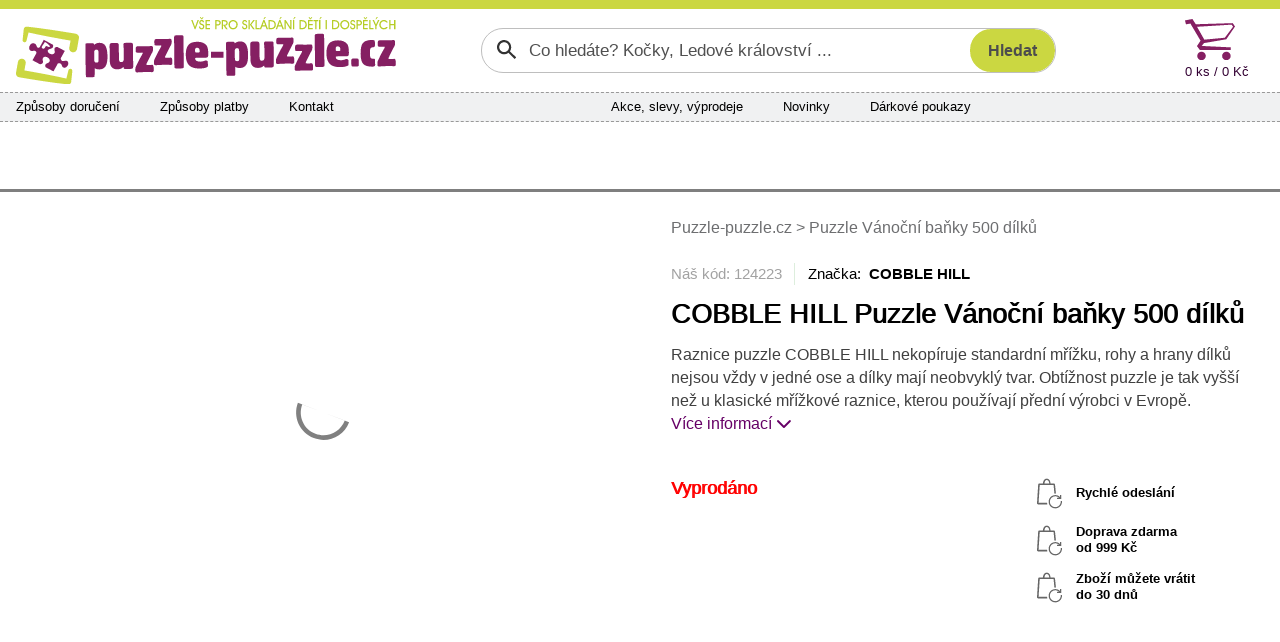

--- FILE ---
content_type: text/html; charset=utf-8
request_url: https://www.puzzle-puzzle.cz/cobble-hill-puzzle-vanocni-banky-500-dilku-d124223
body_size: 9304
content:


<!DOCTYPE html>
<html lang="cs" class="safeArea">
<head>
    <meta http-equiv="Content-Type" content="text/html; charset=UTF-8" />
    <meta charset="utf-8">
    <meta name="viewport" content="width=device-width, initial-scale=1, maximum-scale=1, shrink-to-fit=no, viewport-fit=cover">
    <title>COBBLE HILL Puzzle V&#xE1;no&#x10D;n&#xED; ba&#x148;ky 500 d&#xED;lk&#x16F; | Puzzle-puzzle.cz</title>

    <link rel="apple-touch-icon" sizes="180x180" href="/pp-apple-touch-icon.png">
    <link rel="icon" type="image/png" sizes="32x32" href="/pp-favicon-32x32.png">
    <link rel="icon" type="image/png" sizes="16x16" href="/pp-favicon-16x16.png">
    <link rel="manifest" href="/pp-site.webmanifest">
    <link rel="mask-icon" href="/pp-safari-pinned-tab.svg" color="#851f62">
    <link rel="shortcut icon" href="/pp-favicon.ico">
    <meta name="msapplication-config" content="/pp-browserconfig.xml" />
    <meta name="msapplication-TileColor" content="#851f62">
    <meta name="theme-color" content="#851f62">

    <meta name="author" content="Miroslav Matyska" />
    <meta name="copyright" content="Miroslav Matyska 2011-2026" />
        <meta name="robots" content="all, follow" />
    <meta name="keywords" content="Puzzle, 1000 dílků, pěnové puzzle koberec, pěnové koberce, dřevěné puzzle, puzzle pro děti, dětské, puzzle na zem, pucle, ravensburger, clementoni, heye, dino, castorland, trefl, educa, české pěnové puzzle, lepidlo na puzzle, podložka pod puzzle, prodej puzzle, puzzle prodej, dětské dřevěné obrázkové kostky, plastové kostky pro děti, vkládačky, skládačky" />
    <meta name="p:domain_verify" content="6a0934aa37c172bd93ec3fb1723213b9" />

        <meta name="description" content="Puzzle 500 d&#xED;lk&#x16F; - Cobble Hill - V&#xE1;no&#x10D;n&#xED; ba&#x148;ky (Jo-Ann Richards). Sou&#x10D;&#xE1;st&#xED; balen&#xED; je i p&#x159;edloha o velikosti 31,6 x 22,9 cm." />

        <link rel="canonical" href="https://www.puzzle-puzzle.cz/cobble-hill-puzzle-vanocni-banky-500-dilku-d124223">


    
    <link rel="stylesheet" href="/bundles/sitePP.css?v=44QMMJL-t7MDBkIw0PpwK0MOIl8" />
    
</head>

<body lang="cs">
    <header>
        <div id="paddingDummy" class="mobileLayout"></div>

        <nav class="desktopLayout">
            
<div class="infoBanner">
    <div class="container infoBannerContent">
        

        <div class="infoBannerCross" role="button" onclick="$('.infoBannerContent').empty(); ajaxOverlay('/c-a/Links/DisableTopBanner', 'POST')"><span class="xMark"></span></div>
    </div>
</div>


        </nav>

        <nav class="desktopLayout container px-0">
            <div class="row flex-nowrap g-0 px-3 py-2">
                <div class="desktopLogo" title="Puzzle-puzzle.cz" onclick="window.location.href='/'">
                    <img src="/Img/Logo/PP.svg?new" alt="Logo" />
                </div>
                    <div class="desktopSearch">
                        

<form action="/search/filter" class="searchGroup" id="searchForm" method="post" role="search">    <input id="search" name="search" type="text" value="" placeholder="Co hledáte? Kočky, Ledové království ..." />
    <input id="btnSearch" class="searchButton" type="submit" value="Hledat" />
<input name="__RequestVerificationToken" type="hidden" value="CfDJ8EKfYt-tKNdIgPjsb4i30nSplmO8cZcEHWlvFm7iTu8NdT9_cYAIWZ37z3McF6HVe2zfCCWH8O43mYQpWU_taR7e1cOYPoc7UC_kAPMsT3zbfL4E-ZPYosxQxq2sEQTm48aPMn-TzbPF6UqCeaZPYww" /></form>

                    </div>
                <div class="col"></div>
                    <div class="col-auto">
                        <div id="topCart" class="topCart">

<a href="/kosik">
    <div class="cartIconBig" alt="Košík"></div>
    <div class="count">
        0 ks /  0 K&#x10D;
    </div>
</a>
                        </div>
                    </div>
            </div>
        </nav>

            <nav class="container px-0">
                <div class="desktopLayout navbarBig">
                    <div class="row g-0 flex-nowrap">
                            <div class="navbarSection d-none d-xl-flex">
                                <span><a href="/zpusoby-doruceni">Způsoby doručení</a></span>
                                <span><a href="/zpusoby-platby">Způsoby platby</a></span>
                                <span><a href="/kontakty">Kontakt</a></span>
                            </div>
                            <div class="col d-none d-xl-block"></div>
                            <div class="navbarSection justify-content-xl-center">
                                    <span><a href="/akce">Akce, slevy, v&#xFD;prodeje</a></span>
                                    <span><a href="/novinky">Novinky</a></span>
                                    <span><a href="/darkove-poukazy">D&#xE1;rkov&#xE9; poukazy</a></span>
                            </div>
                            <div class="navbarSection justify-content-end">
                            </div>
                            <div class="navbarLogin">
                            </div>
                    </div>
                </div>
            </nav>

            <nav class="desktopLayout">
                <div class="container mainMenuContainer">
                    
<div id="mainMenu">
        <a href="/puzzle-pro-dospele" class="mainMenuItem active" data-target="#submenu_3">
            <span>Puzzle 
pro dospělé</span>
        </a>
        <a href="/puzzle-pro-deti" class="mainMenuItem" data-target="#submenu_4">
            <span>Puzzle 
pro děti</span>
        </a>
        <a href="/3d-puzzle-a-4d-puzzle" class="mainMenuItem" data-target="#submenu_2">
            <span>3D puzzle 
a 4D puzzle</span>
        </a>
        <a href="/lepidla-ramy-a-prislusenstvi" class="mainMenuItem" data-target="#submenu_1">
            <span>Lepidla, rámy 
a příslušenství</span>
        </a>
        <a href="/diamantove-malovani" class="mainMenuItem" data-target="#submenu_10">
            <span>Diamantové
malování</span>
        </a>
        <a href="/hlavolamy" class="mainMenuItem" data-target="#submenu_9">
            <span>Hlavolamy</span>
        </a>
        <a href="/obrazkove-kostky" class="mainMenuItem" data-target="#submenu_6">
            <span>Obrázkové 
kostky</span>
        </a>
        <a href="/vkladacky-a-baby-puzzle" class="mainMenuItem" data-target="#submenu_5">
            <span>Vkládačky 
a baby puzzle</span>
        </a>
</div>
                    <div class="mainMenuDropdownBtnContainer">
                        <div id="mainMenuDropdownBtn" role="button" data-bs-toggle="collapse" data-bs-target="#mainMenuDropdown">další kategorie <span class="fa fa-chevron-down"></span></div>
                        <div id="mainMenuDropdown" class="collapse"></div>
                    </div>
                </div>
                <div class="container position-relative g-0">
                    <div id="submenuDropdown">
                        <div id="scrollIndicatorUp" class="scrollIndicatorShadow">
                            <div class="scrollIndicatorArrow scrollIndicatorArrowUp"></div>
                        </div>
                        <div id="submenuDropdownScroller">
                            

                        </div>
                        <div id="scrollIndicatorDown" class="scrollIndicatorShadow">
                            <div class="scrollIndicatorArrow scrollIndicatorArrowDown"></div>
                        </div>
                    </div>
                </div>
            </nav>
    </header>

    <div class="container px-0">
            <nav class="desktopLayout">
                <div class="bannersLeftRight">
                    <div class="bannerRight">
                        

                    </div>
                    <div class="bannerLeft">
                        

                    </div>
                </div>
            </nav>
        <div id="main" class="mainContent">
            

<div class="detailContainer">
    <div class="row gy-0 gx-3">
        <div class="col wp-wl detailImage">
    <div class="presentation">
                <div class="carouselContainer">
                    <div class="carouselImageContainer">
                                <div class="carouselImage">
                                    <a href="/ProductImg/124223/Native/48829/puzzle-vanocni-banky-500-dilku" title="COBBLE HILL Puzzle V&#xE1;no&#x10D;n&#xED; ba&#x148;ky 500 d&#xED;lk&#x16F;" data-lightbox="Puzzle V&#xE1;no&#x10D;n&#xED; ba&#x148;ky 500 d&#xED;lk&#x16F; main">
                                        <img src="/ProductImg/124223/Preview/48829/puzzle-vanocni-banky-500-dilku" loading="lazy" alt="puzzle-vanocni-banky-500-dilku-48829.jpg" />
                                    </a>
                                </div>
                                <div class="carouselImage">
                                    <a href="/ProductImg/124223/Native/48830/puzzle-vanocni-banky-500-dilku" title="COBBLE HILL Puzzle V&#xE1;no&#x10D;n&#xED; ba&#x148;ky 500 d&#xED;lk&#x16F;" data-lightbox="Puzzle V&#xE1;no&#x10D;n&#xED; ba&#x148;ky 500 d&#xED;lk&#x16F; main">
                                        <img src="/ProductImg/124223/Preview/48830/puzzle-vanocni-banky-500-dilku" loading="lazy" alt="puzzle-vanocni-banky-500-dilku-48830.jpg" />
                                    </a>
                                </div>
                                <div class="carouselImage">
                                    <a href="/ProductImg/124223/Native/48831/puzzle-vanocni-banky-500-dilku" title="COBBLE HILL Puzzle V&#xE1;no&#x10D;n&#xED; ba&#x148;ky 500 d&#xED;lk&#x16F;" data-lightbox="Puzzle V&#xE1;no&#x10D;n&#xED; ba&#x148;ky 500 d&#xED;lk&#x16F; main">
                                        <img src="/ProductImg/124223/Preview/48831/puzzle-vanocni-banky-500-dilku" loading="lazy" alt="puzzle-vanocni-banky-500-dilku-48831.jpg" />
                                    </a>
                                </div>
                    </div>
                </div>
                <div class="thumbnailContainer thumbnailFixedSize">
                    <div class="thumbnailImageContainer">
                        <div class="thumbnailImageContainerContent">
                                    <div class="thumbnailImage">
                                        <a href="/ProductImg/124223/Native/48829/puzzle-vanocni-banky-500-dilku" title="COBBLE HILL Puzzle V&#xE1;no&#x10D;n&#xED; ba&#x148;ky 500 d&#xED;lk&#x16F;" data-lightbox="Puzzle V&#xE1;no&#x10D;n&#xED; ba&#x148;ky 500 d&#xED;lk&#x16F; thumb">
                                            <img src="/ProductImg/124223/Thumb/48829/puzzle-vanocni-banky-500-dilku" loading="eager" alt="puzzle-vanocni-banky-500-dilku-48829.jpg" />
                                        </a>
                                    </div>
                                    <div class="thumbnailImage">
                                        <a href="/ProductImg/124223/Native/48830/puzzle-vanocni-banky-500-dilku" title="COBBLE HILL Puzzle V&#xE1;no&#x10D;n&#xED; ba&#x148;ky 500 d&#xED;lk&#x16F;" data-lightbox="Puzzle V&#xE1;no&#x10D;n&#xED; ba&#x148;ky 500 d&#xED;lk&#x16F; thumb">
                                            <img src="/ProductImg/124223/Thumb/48830/puzzle-vanocni-banky-500-dilku" loading="eager" alt="puzzle-vanocni-banky-500-dilku-48830.jpg" />
                                        </a>
                                    </div>
                                    <div class="thumbnailImage">
                                        <a href="/ProductImg/124223/Native/48831/puzzle-vanocni-banky-500-dilku" title="COBBLE HILL Puzzle V&#xE1;no&#x10D;n&#xED; ba&#x148;ky 500 d&#xED;lk&#x16F;" data-lightbox="Puzzle V&#xE1;no&#x10D;n&#xED; ba&#x148;ky 500 d&#xED;lk&#x16F; thumb">
                                            <img src="/ProductImg/124223/Thumb/48831/puzzle-vanocni-banky-500-dilku" loading="eager" alt="puzzle-vanocni-banky-500-dilku-48831.jpg" />
                                        </a>
                                    </div>
                        </div>
                    </div>
                </div>
            </div>
        </div>
        <div class="col wp-wl detailMain">

            <div class="desktopLayout mb-4">
                    <div class="bcrumb d-none d-md-block">
        <a href="/">
            Puzzle-puzzle.cz
        </a>







            <span>></span>
            <span>Puzzle V&#xE1;no&#x10D;n&#xED; ba&#x148;ky 500 d&#xED;lk&#x16F;</span>
    </div>

            </div>

            <div class="detailLabelContainer text-center text-md-start mb-md-3">
            </div>

            <div class="desktopLayout">
                <div class="detailTopLine">Náš kód: 124223</div>
                    <div class="detailBrandLink">Značka:&nbsp;
                            <a>COBBLE HILL</a>
                    </div>
            </div>
            <h1 class="detailName text-center text-md-start">COBBLE HILL Puzzle V&#xE1;no&#x10D;n&#xED; ba&#x148;ky 500 d&#xED;lk&#x16F;</h1>

                <div class="detailShortDscDesktop desktopLayout">
                    Raznice puzzle COBBLE HILL nekop&#xED;ruje standardn&#xED; m&#x159;&#xED;&#x17E;ku, rohy a hrany d&#xED;lk&#x16F; nejsou v&#x17E;dy v jedn&#xE9; ose a d&#xED;lky maj&#xED; neobvykl&#xFD; tvar. Obt&#xED;&#x17E;nost puzzle je tak vy&#x161;&#x161;&#xED; ne&#x17E; u klasick&#xE9; m&#x159;&#xED;&#x17E;kov&#xE9; raznice, kterou pou&#x17E;&#xED;vaj&#xED; p&#x159;edn&#xED; v&#xFD;robci v Evrop&#x11B;.
                    <span> </span><a href="#contentAnchor" role="button">Více informací <span class="fa fa-chevron-down"></span></a>
                </div>

            <div class="row g-0">
                <div class="col">


                    <div class="detailStock text-center text-md-start detailOutOfStock">Vyprod&#xE1;no</div>


                    <div class="detailAddToCart">
                    </div>

                    <div class="detailLinks">
                    </div>

                </div>
                <div class="col-6 text-center d-none d-xl-block">
                    <div class="d-inline-block">
                        <div class="detailBenefit">Rychlé odeslání</div>
                            <div class="detailBenefit">Doprava zdarma
                                    <br />od  999 K&#x10D;                            </div>
                        <div class="detailBenefit">Zboží můžete vrátit<br />do 30 dnů</div>
                    </div>
                </div>
            </div>

        </div>
    </div>

    <div id="contentAnchor" class="detailContentGrid">

        <div class="detailDescription">
                <div class="detailShortDsc mobileLayout">
                    Raznice puzzle COBBLE HILL nekop&#xED;ruje standardn&#xED; m&#x159;&#xED;&#x17E;ku, rohy a hrany d&#xED;lk&#x16F; nejsou v&#x17E;dy v jedn&#xE9; ose a d&#xED;lky maj&#xED; neobvykl&#xFD; tvar. Obt&#xED;&#x17E;nost puzzle je tak vy&#x161;&#x161;&#xED; ne&#x17E; u klasick&#xE9; m&#x159;&#xED;&#x17E;kov&#xE9; raznice, kterou pou&#x17E;&#xED;vaj&#xED; p&#x159;edn&#xED; v&#xFD;robci v Evrop&#x11B;.
                    <span> </span><button class="linkAppearance" data-bs-target=".contentCollapser" data-bs-toggle="collapse" role="button">Více informací<span class="fa fa-chevron-down"></span></button>
                </div>

                <div class="detailHeader">
                        <div class="mobileLayout">
                            <button class="linkAppearance" data-bs-target=".contentCollapser" data-bs-toggle="collapse" role="button"><span class="contentCollapser collapse show">Zobrazit popis produktu<span class="fa fa-chevron-down"></span></span></button>
                            <button class="linkAppearance" data-bs-target=".contentCollapser" data-bs-toggle="collapse" role="button"><span class="contentCollapser collapse hide">Skrýt popis produktu<span class="fa fa-chevron-up"></span></span></button>
                        </div>
                    <div class="desktopLayout">
                        Popis produktu
                    </div>
                </div>
                <div class="detailContent contentCollapser collapse hide showOnDesktop">
                    Raznice puzzle COBBLE HILL nekopíruje standardní mřížku, rohy a hrany dílků nejsou vždy v jedné ose a dílky mají neobvyklý tvar. Obtížnost puzzle je tak vyšší než u klasické mřížkové raznice, kterou používají přední výrobci v Evropě.
</br></br>
Součástí balení je i předloha o velikosti 31,6 x 22,9 cm.
                </div>
        </div>

        <div class="detailParameters">
            <div class="detailHeader">
                <div class="mobileLayout">
                    <button class="linkAppearance" data-bs-target=".paraCollapser" data-bs-toggle="collapse" role="button"><span id="detailDscShow" class="paraCollapser collapse show">Zobrazit parametry produktu<span class="fa fa-chevron-down"></span></span></button>
                    <button class="linkAppearance" data-bs-target=".paraCollapser" data-bs-toggle="collapse" role="button"><span id="detailDscHide" class="paraCollapser collapse hide">Skrýt parametry produktu<span class="fa fa-chevron-up"></span></span></button>
                </div>
                <div class="desktopLayout">
                    Parametry produktu
                </div>
            </div>
            <div class="paraCollapser collapse hide showOnDesktop pt-2">

                <div class="detailParaGrid">
                    <div class="detailParaGeneral">
                        <div class="detailPara">
                            <div>Náš kód</div>
                            <div>124223</div>
                        </div>
                            <div class="detailPara">
                                <div>Výrobce</div>
                                <div>COBBLE HILL</div>
                            </div>
                        <div class="detailPara">
                            <div>V nabídce od</div>
                            <div>27.09.2018</div>
                        </div>
                    </div>
                    <div class="detailParaSpecific">
                                <div class="detailPara">
                                    <div>Materi&#xE1;l</div>
                                    <div>Pap&#xED;r</div>
                                </div>
                                <div class="detailPara">
                                    <div>Origin&#xE1;ln&#xED; n&#xE1;zev</div>
                                    <div>Chrismast Balls </div>
                                </div>
                                <div class="detailPara">
                                    <div>Po&#x10D;et d&#xED;lk&#x16F; puzzle</div>
                                    <div>500 d&#xED;lk&#x16F;</div>
                                </div>
                                <div class="detailPara">
                                    <div>Typ obr&#xE1;zku</div>
                                    <div>Fotografie</div>
                                </div>
                                <div class="detailPara">
                                    <div>Vhodn&#xE9; pro</div>
                                    <div>Dosp&#x11B;l&#xE9;</div>
                                </div>
                                <div class="detailPara">
                                    <div>Rozm&#x11B;r slo&#x17E;en&#xE9;ho puzzle cca</div>
                                    <div>67,6 x 48,9 cm cm</div>
                                </div>
                                <div class="detailPara">
                                    <div>Autor</div>
                                    <div>Jo-Ann Richards</div>
                                </div>
                                <div class="detailPara">
                                    <div>Materi&#xE1;l</div>
                                    <div>Pap&#xED;r</div>
                                </div>
                                <div class="detailPara">
                                    <div>P&#x159;ibli&#x17E;n&#xE1; velikost d&#xED;lku</div>
                                    <div>2,5 cm</div>
                                </div>
                    </div>
                        <div class="detailParaCommon">
                                <div class="detailPara">
                                    <div>Kód výrobce</div>
                                    <div>85012</div>
                                </div>
                                <div class="detailPara">
                                    <div>EAN kód</div>
                                    <div>625012850124</div>
                                </div>
                                <div class="detailPara">
                                    <div>Hmotnost</div>
                                    <div>0,67 kg</div>
                                </div>
                                <div class="detailPara">
                                    <div>Rozměry krabice (balení)</div>
                                    <div>36 x 25,5 x 6 cm</div>
                                </div>
                        </div>
                </div>

                <div class="detailBrandSeparator mobileLayout"></div>
            </div>
        </div>


    </div>

</div>


<div id="addToCartModalOverlay" onclick="hideAddToCartModal()"></div>
<div id="addToCartImage" onclick="$(this).hide()"></div>
<div id="addToCartModal">
    <div class="addToCartModalContent">
        <div id="addToCartModalMainContainer"></div>
    </div>
</div>

        </div>

    </div>
    
        
<footer class="footerBkg">
    <div class="container px-0">
        <div class="footerMainGrid">

            <div class="footerMain">
                <div class="footerTitle">Kontakty</div>
                <div class="footerContent">
                    <span class="fa fa-phone"></span><span class="footerContentBlock">
                        <a href="#" data-attr="href|dGVsOis0MjA3Nzc3NDk2NTk=" data-content="KzQyMCA3NzcgNzQ5IDY1OQ==" data-decode-onload><strong><code></code></strong></a><br />
                        <small>Po - Pá: 8:00 - 16:00</small>
                    </span><br />
                    <a href="#" data-attr="href|bWFpbHRvOmluZm9AcHV6emxlLXB1enpsZS5jeg==" data-content="aW5mb0BwdXp6bGUtcHV6emxlLmN6" data-decode-onload><span class="fa fa-regular fa-message"></span><strong><code></code></strong></a><br />
                </div>
            </div>

            <div class="footerGrid">
                <div>
                    <div class="footerTitle" role="button" data-bs-toggle="collapse" data-bs-target="#footerColumn1">Vše o nákupu</div>
                    <div class="footerContent collapse showOnDesktop" id="footerColumn1">
                        <a href="/zpusoby-doruceni">Způsoby a ceny doručení</a><br />
                        <a href="/zpusoby-platby">Způsoby platby</a><br />
                        <a href="/vraceni-zbozi-reklamace">Vrácení zboží a reklamace</a><br />
                        <a href="/obchodni-podminky">Všeobecné obchodní podmínky</a>
                    </div>
                </div>

                <div>
                    <div class="footerTitle" role="button" data-bs-toggle="collapse" data-bs-target="#footerColumn2">Sortiment</div>
                    <div class="footerContent collapse showOnDesktop" id="footerColumn2">
                            <a href="/darkove-poukazy">Dárkové poukazy</a><br />
                            <a href="/novinky">Novinky v sortimentu</a><br />   
                            <a href="/akce">Akce, slevy a výprodej</a>
                    </div>
                </div>

                <div>
                    <div class="footerTitle" role="button" data-bs-toggle="collapse" data-bs-target="#footerColumn3">Sledujte nás</div>
                    <div class="footerContent collapse showOnDesktop" id="footerColumn3">
                            <a href="https://www.facebook.com/Puzzlepuzzle.cz/" title="Facebook Puzzle-puzzle.cz">Facebook</a><br />
                            <a href="https://www.pinterest.com/puzzlepuzzlecz/" title="Pinterest Puzzle-puzzle.cz">Pinterest</a><br />
                            <a href="https://twitter.com/PuzzlePuzzle_cz" title="Twitter Puzzle-puzzle.cz">Twitter</a><br />
                    </div>
                </div>

                <div>
                    <div class="footerTitle" role="button" data-bs-toggle="collapse" data-bs-target="#footerColumn4">Ostatní</div>
                    <div class="footerContent collapse showOnDesktop" id="footerColumn4">
                        <a href="/kontakty">O nás</a><br />
                        <a href="/velkoobchod">Velkoobchodní prodej</a><br />
                        <a href="/zasady-ochrany-osobnich-udaju" target="_blank">Ochrana osobních údajů</a><br />
                        <a href="javascript:if(showCookieModal) showCookieModal(); else showCookieModalOnLoad = true">Informace o cookies</a>
                    </div>
                </div>
            </div>

        </div>

        <div class="footerIcons">

        </div>

    </div>
</footer>

    <nav class="mobileLayout navbarSmall">
        <div id="navbarSmallHeader">
            
<div class="infoBanner">
    <div class="container infoBannerContent">
        

        <div class="infoBannerCross" role="button" onclick="$('.infoBannerContent').empty(); ajaxOverlay('/c-a/Links/DisableTopBanner', 'POST')"><span class="xMark"></span></div>
    </div>
</div>

            <div class="navbarSmallHead">
                <div class="navbarSmallLogo">
                    <a href="/"><img src="/Img/Logo/PPsmall.svg" alt="Logo mini"></a>
                </div>
                <button id="navbarSmallFavButton" class="navbarButton" onclick=""></button>
                <div id="topCartIcon">

<div class="shoppingCartIconSmall" onclick="gotoURL('/kosik')">
    <span class="shoppingCartIconSmallCount">0</span>
</div>                </div>
            </div>
            <div class="d-flex navbarSmallMenu">
                <div class="navbarSmallBtn">
                    <button id="navbarSmallToggleButton" class="navbarButton" onclick="navbarToggle()">MENU</button>
                </div>
                <div class="miniSearchContainer">
<form action="/search/filter" method="post">                        <input id="miniSearch" name="search" type="search" 
                            placeholder="Po čem pátráte?" aria-label="Search" />
                        <button id="btnMiniSearch" type="submit" role="button" class="searchButton">
                            <span class="">HLEDAT</span>
                        </button>
<input name="__RequestVerificationToken" type="hidden" value="CfDJ8EKfYt-tKNdIgPjsb4i30nSplmO8cZcEHWlvFm7iTu8NdT9_cYAIWZ37z3McF6HVe2zfCCWH8O43mYQpWU_taR7e1cOYPoc7UC_kAPMsT3zbfL4E-ZPYosxQxq2sEQTm48aPMn-TzbPF6UqCeaZPYww" /></form>                </div>
            </div>
        </div>



        <div id="navbarSmallDropdown" class="d-none" onclick="if (event.target !== this) return; navbarToggle(true)">
            <div id="navbarSmallContent">
                <div class="navbarSmallMain">

                    <div id="section-home" class="collapse show">
                        <div class="homeSectionMenu">
                            


<ul class="navbar-nav">
            <li class="nav-item active"><a href="/puzzle-pro-dospele" class="nav-link">Puzzle &#xD;&#xA;pro&#xA0;dosp&#x11B;l&#xE9;</a></li>
            <li class="nav-item"><a href="/puzzle-pro-deti" class="nav-link">Puzzle &#xD;&#xA;pro&#xA0;d&#x11B;ti</a></li>
            <li class="nav-item"><a href="/3d-puzzle-a-4d-puzzle" class="nav-link">3D puzzle &#xD;&#xA;a&#xA0;4D&#xA0;puzzle</a></li>
            <li class="nav-item"><a href="/lepidla-ramy-a-prislusenstvi" class="nav-link">Lepidla, r&#xE1;my &#xD;&#xA;a&#xA0;p&#x159;&#xED;slu&#x161;enstv&#xED;</a></li>
            <li class="nav-item"><a href="/diamantove-malovani" class="nav-link">Diamantov&#xE9;&#xD;&#xA;malov&#xE1;n&#xED;</a></li>
            <li class="nav-item"><a href="/hlavolamy" class="nav-link">Hlavolamy</a></li>
            <li class="nav-item"><a href="/obrazkove-kostky" class="nav-link">Obr&#xE1;zkov&#xE9; &#xD;&#xA;kostky</a></li>
            <li class="nav-item"><a href="/vkladacky-a-baby-puzzle" class="nav-link">Vkl&#xE1;da&#x10D;ky &#xD;&#xA;a baby puzzle</a></li>
</ul>

                        </div>
                            <ul class="navbarSmallCommonLinks navbar-nav">
                                <li class="nav-item"><a class="nav-link" href="/zpusoby-doruceni">Zp&#x16F;soby doru&#x10D;en&#xED;</a></li>
                                <li class="nav-item"><a class="nav-link" href="/zpusoby-platby">Zp&#x16F;soby platby</a></li>
                                <li class="nav-item"><a class="nav-link" href="/kontakty">Kontakty</a></li>
                                    <li class="nav-item"><a class="nav-link" href="/akce">Akce, slevy, v&#xFD;prodeje</a></li>
                                    <li class="nav-item"><a class="nav-link" href="/novinky">Novinky</a></li>
                                    <li class="nav-item"><a class="nav-link" href="/darkove-poukazy">D&#xE1;rkov&#xE9; poukazy</a></li>
                        </ul>
                    </div>

                    <div id="section-info" class="collapse">
                        <div class="navbarSmallSubmenuHeader">
                            <div class="navbarSmallSubmenuBack">
                                <a href="javascript:showSection('home')" class="nav-link">Zpět</a>
                            </div>
                            <div class="navbarSmallSubmenuTitle">
                                Vše o nákupu
                            </div>
                        </div>
                        <ul class="navbarSmallSubmenu navbar-nav">
                            <li class="nav-item"><a href="/zpusoby-doruceni" class="nav-link">Způsoby a ceny doručení</a></li>
                            <li class="nav-item"><a href="/zpusoby-platby" class="nav-link">Způsoby platby</a></li>
                            <li class="nav-item"><a href="/vraceni-zbozi-reklamace" class="nav-link">Vrácení zboží a reklamace</a></li>
                            <li class="nav-item"><a href="/obchodni-podminky" class="nav-link">Všeobecné obchodní podmínky</a></li>
                            <li class="nav-item"><a href="/zasady-ochrany-osobnich-udaju" target="_blank" class="nav-link">Zásady ochrany osobních údajů</a></li>
                            <li class="nav-item"><a href="javascript:if(showCookieModal) showCookieModal(); else showCookieModalOnLoad = true;" class="nav-link">Zásady používání cookies</a></li>
                        </ul>
                    </div>

                </div>
                <div class="navbarSmallFooter">
                    <div>
                        <div>
                            <a href="javascript:showSection('info')">
                                <span class="fa fa-scroll"></span><br />
                                Vše o nákupu
                            </a>
                        </div>
                    </div>
                    <div>
                        <div>
                        </div>
                    </div>
                    <div>
                        <div>
                            <a href="/kontakty">
                                <span class="fa fa-envelope"></span><br />
                                Kontakty
                            </a>
                        </div>
                    </div>
                </div>
            </div>
        </div>
    </nav>

    

<script>
  window.dataLayer = window.dataLayer || [];
  function gtag(){dataLayer.push(arguments);}
  gtag('consent', 'default', {
    ad_storage: 'denied',
    analytics_storage:  'denied',
    personalization_storage:  'denied',
    security_storage: 'denied',
    wait_for_update: 1000
  });
  gtag('set', 'url_passthrough', true);
</script>
<script async src="https://www.googletagmanager.com/gtag/js?id=UA-21695301-1"></script>
<script>
  window.dataLayer = window.dataLayer || [];
  function gtag(){dataLayer.push(arguments);}
  gtag('js', new Date());
  gtag('config', 'UA-21695301-1', { 'anonymize_ip': true });
</script>    
        <script>
            var urlSummaryRefresh = "/cart/CartSummary?viewName=CartSummaryResp";
            var urlSummaryRefreshIcon = "/cart/CartSummary?viewName=CartSummaryRespIcon";
        </script>
    <script src="/bundles/site.js?v=3FRi0McexyGlQLDgFDi8Bqz0YUg"></script>
    
    <script src="/scripts/reloadOnHistory.js"></script>
    <script type="text/javascript">
        var urlAddToCart = "/cart/CartDetail";
        var urlContentRefresh = "/detailPartial/cobble-hill-puzzle-vanocni-banky-500-dilku-d124223";
        window.addEventListener('load', function () {
            rePositionModal();
            anchorDetailControls();
        });
    </script>

    <script type="application/ld&#x2B;json">
        {"@context":"https://schema.org/","@type":"Product","name":"COBBLE HILL Puzzle Vánoční baňky 500 dílků","image":["/ProductImg/124223/Native/48829/puzzle-vanocni-banky-500-dilku"],"description":"Raznice puzzle COBBLE HILL nekopíruje standardní mřížku, rohy a hrany dílků nejsou vždy v jedné ose a dílky mají neobvyklý tvar. Obtížnost puzzle je tak vyšší než u klasické mřížkové raznice, kterou používají přední výrobci v Evropě.","sku":"124223","gtin":"625012850124","mpn":"85012","brand":{"@type":"Brand","name":"COBBLE HILL"},"offers":{"@type":"Offer","url":"https://www.puzzle-puzzle.cz/cobble-hill-puzzle-vanocni-banky-500-dilku-d124223","priceCurrency":"CZK","price":0,"availability":"https://schema.org/OutOfStock","itemCondition":"https://schema.org/NewCondition","priceSpecification":[{"@type":"UnitPriceSpecification","price":0,"priceCurrency":"CZK","valueAddedTaxIncluded":true}]}}
    </script>


    <div id="cookieApproval"></div>
</body>
</html>


--- FILE ---
content_type: image/svg+xml
request_url: https://www.puzzle-puzzle.cz/Img/Detail/shoppingbag.svg
body_size: 1370
content:
<?xml version="1.0" encoding="utf-8"?>
<!-- Generator: Adobe Illustrator 16.0.0, SVG Export Plug-In . SVG Version: 6.00 Build 0)  -->
<!DOCTYPE svg PUBLIC "-//W3C//DTD SVG 1.1//EN" "http://www.w3.org/Graphics/SVG/1.1/DTD/svg11.dtd">
<svg version="1.1" id="shopping_bag" xmlns="http://www.w3.org/2000/svg" xmlns:xlink="http://www.w3.org/1999/xlink" x="0px"
	 y="0px" width="55.959px" height="66.834px" viewBox="0 0 55.959 66.834" enable-background="new 0 0 55.959 66.834"
	 xml:space="preserve">
<path id="shopping_bag_1_" fill="#666666" d="M3.563,54.085l2.583-39.917l31,0.333l1.75,18.667c0.372-0.022,3.041-0.034,3.5,0
	l-2.063-19.622c-0.063-1.324-1.147-2.368-2.474-2.38c0,0-2.787-0.013-7.522-0.059C29.971,7.145,28.418-0.021,21.488,0
	c-4.925,0-7.925,4.75-8.402,10.934c-4.993-0.048-7.916-0.101-7.919-0.101c-1.34,0-2.444,1.059-2.498,2.401l-2.667,42
	c-0.027,0.681,0.224,1.342,0.696,1.832c0.471,0.49,1.122,0.768,1.802,0.768h20.7c-0.286-0.813-0.548-2.806-0.721-3.665L3.563,54.085
	z M21.646,3.168c4.667,0,5.555,4.797,5.667,7.917c-4.056-0.039-6.482-0.127-10.583-0.167C17.063,6.418,18.729,3.334,21.646,3.168z
	 M55.96,51.874c0,8.249-6.71,14.96-14.959,14.96s-14.959-6.711-14.959-14.96s6.71-14.959,14.959-14.959
	c3.978,0,7.587,1.568,10.267,4.113V37h3.108v9h-9.5v-3.267h4.039c-2.124-1.846-4.878-2.983-7.914-2.983
	c-6.696,0-12.125,5.429-12.125,12.125s5.429,12.124,12.125,12.124s12.125-5.43,12.125-12.125c0-0.617-0.062-1.219-0.149-1.813
	l2.866,0.022C55.914,50.672,55.96,51.269,55.96,51.874z"/>
</svg>
